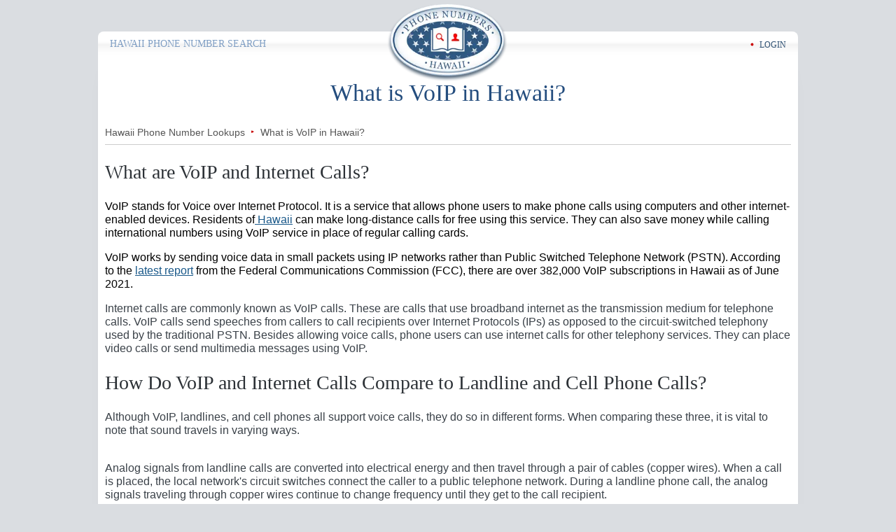

--- FILE ---
content_type: text/html; charset=utf-8
request_url: https://hawaii.phonenumbers.org/voip/
body_size: 7145
content:
<!DOCTYPE html><html lang="en"><head><script>(function(w,d,s,l,i){w[l]=w[l]||[];w[l].push({'gtm.start':
new Date().getTime(),event:'gtm.js'});var f=d.getElementsByTagName(s)[0],
j=d.createElement(s),dl=l!='dataLayer'?'&l='+l:'';j.async=true;j.src=
'https://www.googletagmanager.com/gtm.js?id='+i+dl;f.parentNode.insertBefore(j,f);
})(window,document,'script','dataLayer','GTM-WSXZDN3');</script><script src="https://cdn.cookielaw.org/scripttemplates/otSDKStub.js" type="text/javascript" charSet="UTF-8" data-domain-script="81412d44-afe3-40cf-8767-df87d52fb91b"></script><script type="text/javascript">function OptanonWrapper() </script><meta charSet="utf-8"/><link rel="icon" type="image/png" href="/images/favicon.png"/><link rel="icon" type="image/png" href="/images/favicon-16x16.png"/><link rel="icon" type="image/png" href="/images/favicon-32x32.png"/><link rel="icon" type="image/png" href="/images/apple-touch-icon.png"/><link rel="icon" type="image/png" href="/images/android-chrome-192x192.png"/><link rel="icon" type="image/png" href="/images/android-chrome-512x512.png"/><meta name="viewport" content="width=device-width, initial-scale=1.0, maximum-scale=1.0,user-scalable=0"/><meta name="keywords" content="Hawaii VoIP, Hawaii voice over ip, Hawaii voice over internet protocol, Hawaii internet calls, Hawaii landlines, Hawaii cell phone calls, Hawaii voip providers, Hawaii voip requirements, Hawaii free internet calls, free Hawaii voip calls"/><meta name="description" content="VoIP, also known as Voice over Internet Protocol, is one of the newest innovations in telephone technology and allows a caller to send their call through the internet rather than over traditional phone lines. Learn the benefits, and what VoIPs are used for, here."/><title>What is a VoIP in Hawaii? | PhoneNumbers.org</title><link rel="canonical" href="https://hawaii.phonenumbers.org/voip/"/><meta name="next-head-count" content="12"/><link rel="preload" href="/_next/static/css/23d44a0d34a71eaa.css" as="style"/><link rel="stylesheet" href="/_next/static/css/23d44a0d34a71eaa.css" data-n-g=""/><link rel="preload" href="/_next/static/css/c73eb8aeaeedfa3e.css" as="style"/><link rel="stylesheet" href="/_next/static/css/c73eb8aeaeedfa3e.css" data-n-p=""/><link rel="preload" href="/_next/static/css/716d149265086dd4.css" as="style"/><link rel="stylesheet" href="/_next/static/css/716d149265086dd4.css" data-n-p=""/><link rel="preload" href="/_next/static/css/2f7a614c82769c4e.css" as="style"/><link rel="stylesheet" href="/_next/static/css/2f7a614c82769c4e.css" data-n-p=""/><link rel="preload" href="/_next/static/css/428c3c441a78083b.css" as="style"/><link rel="stylesheet" href="/_next/static/css/428c3c441a78083b.css" data-n-p=""/><noscript data-n-css=""></noscript><script defer="" nomodule="" src="/_next/static/chunks/polyfills-5cd94c89d3acac5f.js"></script><script src="/_next/static/chunks/webpack-25d0a6d1594e53dd.js" defer=""></script><script src="/_next/static/chunks/framework-91d7f78b5b4003c8.js" defer=""></script><script src="/_next/static/chunks/main-ecf63157a09729d6.js" defer=""></script><script src="/_next/static/chunks/pages/_app-74e0bde6bb326f4f.js" defer=""></script><script src="/_next/static/chunks/91bf403c-d7f6cf70978014b8.js" defer=""></script><script src="/_next/static/chunks/0b7b90cd-c00cf0bf6ba0be06.js" defer=""></script><script src="/_next/static/chunks/977-ffcbe3e12854047e.js" defer=""></script><script src="/_next/static/chunks/653-1f8e2d4c3a18dc52.js" defer=""></script><script src="/_next/static/chunks/783-cf73cbfac910a70a.js" defer=""></script><script src="/_next/static/chunks/31-585a19ed50c44678.js" defer=""></script><script src="/_next/static/chunks/790-2bdb7b6e401d1ae8.js" defer=""></script><script src="/_next/static/chunks/pages/_sites/%5Bsite%5D/%5B...contentPage%5D-f302e6fbe79d3493.js" defer=""></script><script src="/_next/static/BR1vMbbkb3aNxS1W_nFTf/_buildManifest.js" defer=""></script><script src="/_next/static/BR1vMbbkb3aNxS1W_nFTf/_ssgManifest.js" defer=""></script><script src="/_next/static/BR1vMbbkb3aNxS1W_nFTf/_middlewareManifest.js" defer=""></script></head><body><noscript><iframe src="https://www.googletagmanager.com/ns.html?id=GTM-WSXZDN3"
height="0" width="0" style="display:none;visibility:hidden"></iframe></noscript><div id="__next" data-reactroot=""><div id="header" class="Wrapper_wrapper__lMm8J Wrapper_paddingBottom__0FT_s"><div class="Header_header__VYZ3G"><a href="/" class="Header_LogoSpan__JOaLl"><span style="box-sizing:border-box;display:inline-block;overflow:hidden;width:initial;height:initial;background:none;opacity:1;border:0;margin:0;padding:0;position:relative;max-width:100%"><span style="box-sizing:border-box;display:block;width:initial;height:initial;background:none;opacity:1;border:0;margin:0;padding:0;max-width:100%"><img style="display:block;max-width:100%;width:initial;height:initial;background:none;opacity:1;border:0;margin:0;padding:0" alt="" aria-hidden="true" src="[data-uri]"/></span><img alt="phonenumbers" src="[data-uri]" decoding="async" data-nimg="intrinsic" style="position:absolute;top:0;left:0;bottom:0;right:0;box-sizing:border-box;padding:0;border:none;margin:auto;display:block;width:0;height:0;min-width:100%;max-width:100%;min-height:100%;max-height:100%"/><noscript><img alt="phonenumbers" srcSet="/_next/image/?url=%2Fimages%2Flogos%2Fhawaii.png&amp;w=256&amp;q=75 1x, /_next/image/?url=%2Fimages%2Flogos%2Fhawaii.png&amp;w=384&amp;q=75 2x" src="/_next/image/?url=%2Fimages%2Flogos%2Fhawaii.png&amp;w=384&amp;q=75" decoding="async" data-nimg="intrinsic" style="position:absolute;top:0;left:0;bottom:0;right:0;box-sizing:border-box;padding:0;border:none;margin:auto;display:block;width:0;height:0;min-width:100%;max-width:100%;min-height:100%;max-height:100%" loading="lazy"/></noscript></span></a><div class="Header_header__lookup__Iz5ZP">Hawaii Phone Number Search</div><div class="Header_phoneNumberLSizeDiv__8DSVk"><div class="Header_phoneNumberLSize__psMMp"><a href="https://members.phonenumbers.org/customer/login" target="_blank" class="Header_page__nsj0_"><span>LOGIN</span></a></div></div></div><div class="Wrapper_wrapper_inner__FmoJQ"><div class="Blogpage_main__RNsZa"><div class="Blogpage_fixHeader__1aXkx"><div class="Homepage_phoneNumberDiv__e_aDt"><div class="Homepage_gridCols3__EYsFz"><a href="https://members.phonenumbers.org/customer/login" target="_blank" class="Homepage_page__Bn1_A"><div>LOGIN</div></a></div></div></div><h1 class="Blogpage_blogPageTitle__w6sXa">What is VoIP in Hawaii?</h1><div class="BreadCrumbs_breadcrumbs__ZK7v5"><div class="BreadCrumbs_base2__l7EmR"><a href="/">Hawaii Phone Number Lookup<!-- -->s</a></div><div class="BreadCrumbs_linkDisabled__lGxI9"> <!-- -->What is VoIP in Hawaii?<!-- --> </div></div><div class="PostContent_postContent__UiGHh  PostContent_normalOl__1z7_k"><h2>What are VoIP and Internet Calls?</h2><p><span style="background-color:transparent;color:#000000">VoIP stands for Voice over Internet Protocol. It is a service that allows phone users to make phone calls using computers and other internet-enabled devices. Residents of</span><a href="https://portal.ehawaii.gov/"><span style="background-color:transparent;color:#000000"> </span><span style="background-color:transparent;color:#1155cc"><u>Hawaii</u></span></a><span style="background-color:transparent;color:#000000"> can make long-distance calls for free using this service. They can also save money while calling international numbers using VoIP service in place of regular calling cards. </span></p><p><span style="background-color:transparent;color:#000000">VoIP works by sending voice data in small packets using IP networks rather than Public Switched Telephone Network (PSTN). According to the </span><a href="https://www.fcc.gov/voice-telephone-services-report"><span style="background-color:transparent;color:#1155cc"><u>latest report</u></span></a><span style="background-color:transparent;color:#000000"> from the Federal Communications Commission (FCC), there are over 382,000 VoIP subscriptions in Hawaii as of June 2021. </span></p><p>Internet calls are commonly known as VoIP calls. These are calls that use broadband internet as the transmission medium for telephone calls. VoIP calls send speeches from callers to call recipients over Internet Protocols (IPs) as opposed to the circuit-switched telephony used by the traditional PSTN. Besides allowing voice calls, phone users can use internet calls for other telephony services. They can place video calls or send multimedia messages using VoIP.</p><h2>How Do VoIP and Internet Calls Compare to Landline and Cell Phone Calls?</h2><p>Although VoIP, landlines, and cell phones all support voice calls, they do so in different forms. When comparing these three, it is vital to note that sound travels in varying ways.<br/> </p><p>Analog signals from landline calls are converted into electrical energy and then travel through a pair of cables (copper wires). When a call is placed, the local network&#x27;s circuit switches connect the caller to a public telephone network. During a landline phone call, the analog signals traveling through copper wires continue to change frequency until they get to the call recipient.<br/> </p><p>Making phone calls using cell phones does not require wire connections of any kind. Cell phones use radio waves to communicate and contain at least one radio antenna that transmits or receives radio signals. They convert callers&#x27; voices into electric signals, which are then routed to the nearest network masts through radio waves. The network masts transfer the radio waves to the right call recipients&#x27; phones, which convert them to electrical signals and finally back to the original information passed by the caller.<br/> </p><p>VoIP calls use packet-switched technology, converting callers&#x27; voices into digital packets and routing them over broadband internet connections. When making calls using VoIP, analog voice data is encoded into digital data and is re-coded into voice signals at the called parties&#x27; end. The conversion is done by a software known as CODEC (coder-decoder). Internet-enabled devices are required to make VoIP calls. It is possible to retrieve information on VoIP numbers using websites that offer <a href="https://hawaii.phonenumbers.org/">reverse phone lookup</a> services.<br/> </p><p>Despite offering similar functions, VoIP calls have some advantages over landline and cell phone calls. These include:<br/> </p><p><strong>Low Cost</strong></p><p>VoIP calls are cheap compared to landline and cellphone calls because they take place over internet connections. Users mostly get to pay for internet access rather than for call minutes. Calls on traditional phone systems, on the other hand, are expensive because they run on large physical infrastructures.<br/> </p><p><strong>Voice Quality</strong></p><p>With reliable internet connections, voice quality is usually better with VoIP calls than with landline or cell phone calls.<br/> </p><p><strong>Flexibility</strong></p><p>VoIP calls can be placed anywhere, provided there are available internet connections. Users can also receive calls anywhere they are using their internet-enabled devices.<br/> </p><p><strong>Add-Ons Features</strong></p><p>VoIP offers additional features that are not available with both landline and cell phone calls. For instance, with VoIP, users can make video calls, send multimedia messages, and make anonymous call rejections. Advanced features such as call recording, call queuing, and call parking are also available with VoIP service.<br/> </p><p><strong>Portability</strong></p><p>VoIP services are not tied to specific devices or physical locations. Users can take their VoIP numbers with them wherever they go and still communicate as long as there are internet connections.</p><h2>Does Hawaii Regulate VoIP Providers?</h2><p>It does not. <a href="https://puc.hawaii.gov/telecommunications/">Hawaii Public Utilities Commission</a> (PUC) manages cellular, mobile telephone, and other services of telecommunications providers in the state but has no jurisdiction over VoIP providers. A <a href="https://dms.puc.hawaii.gov/dms/reports?type=activeUtilities">list of all regulated utility providers in Hawaii</a> confirms this statement.</p><h2>What Do You Need for VoIP and Internet Calls?</h2><p>To make VoIP or internet calls, you primarily need a reliable internet connection. More preferable is an Ethernet or FTTP connection for an excellent call experience. Other requirements depend solely on the method of VoIP you intend to use. You can make internet calls using these methods and equipment:<br/> </p><p><strong>Mobile Devices</strong>: To make VoIP calls using a mobile device, you need either a smartphone or a tablet with a reliable broadband connection. Applications like Skype, Google Voice, WhatsApp, Facebook Messenger, and Zoom installed on your choice device lets you make internet calls. Some of these applications facilitate calls to regular phone lines at minimal costs.<br/> </p><p><strong>Landline Phones</strong>: These phones cannot make VoIP calls without first connecting them to the internet. An Analog Telephone Adapter (ATA) lets you connect a landline phone to the internet for VoIP calls. Adapters typically plug directly into routers or wall phone outlets.<br/> </p><p><strong>Computers</strong>: Software such as FaceTime, Google Voice, Microsoft Teams, and Skype installed on a PC (desktop or laptop) can facilitate internet calls. In addition to these programs, you need a microphone and a speaker or headset. Computer VoIP calls allow communications between users who have the same software on their PCs.<br/> </p><p><strong>Dedicated VoIP Phones</strong>: VoIP or IP phones and traditional analog phones are similar in appearance. However, rather than connecting to phone lines, IP phones connect to computer networks and let you make internet calls.</p><h2>Are VoIP Numbers Different from Regular Phone Numbers?</h2><p>VoIP numbers are much like regular numbers. They are the sequence of digits dialed to make phone calls, as would standard phone numbers. There are, however, some significant differences between the duo. These include:<br/> </p><ul><li>VoIP numbers can make or receive calls using various devices like smartphones, computers, or tablets. They are assigned to specific users, unlike regular phone numbers that are allocated to particular phone lines.<br/> </li><li>VoIP numbers transmit calls over internet connections, while regular numbers route phone calls via either copper wires or radio waves.<br/> </li><li>Unlike regular numbers, VoIP numbers are not tied to specific area codes. Users can take their VoIP numbers with them and use them wherever they go, provided there are internet connections.<br/> </li></ul><p>To get a VoIP number in Hawaii, sign up for a VoIP service plan with any <a href="http://ags.hawaii.gov/hawaii-enhanced-9-1-1-board/service-providers/voip-service-providers/">VoIP phone service provider in the state</a>. A VoIP phone system gives you various benefits that traditional phone service cannot offer.</p><h2>Can You Make Free Internet Calls?</h2><p>You can make free internet calls if there is a reliable broadband connection. Typically, you will need any internet-enabled device with the right software or application to place free internet calls. You can achieve this via any of the following ways:<br/> </p><ul><li><strong>PC to PC</strong>: You can make free internet calls using a PC with the appropriate software to other PC users who have the same software as you.<br/> </li><li><strong>PC to Phone</strong>: Without a phone, you can place free calls to regular phone numbers using your computer. An application such as Skype installed on your PC will let you do this.<br/> </li><li><strong>APP to App</strong>: This works primarily on mobile devices such as tablets or smartphones. The right software installed on any mobile device lets you call another person who has installed the same application, also on a mobile device for free.<br/> </li><li><strong>App to Phone:</strong> Some software installed on either your smartphone or tablet will let you make free calls to regular phone numbers on landline or cell phones. Call recipients need not have to install any program to receive such calls.<br/> </li></ul><p>Some of the software and programs that facilitate internet calls from PC or mobile devices include:<br/> </p><ul><li>WhatsApp</li><li>Google Voice</li><li>Facebook Messenger</li><li>Snapchat</li><li>Telegram</li><li>Viber</li><li>Skype</li><li>Microsoft Teams</li><li>Zoom</li></ul></div></div></div></div><div class="Footer_footer__Tl1eP"><a href="https://hawaii.phonenumbers.org/"><span class="Footer_footerText__UQsE6">Hawaii Phone Numbers</span></a><div class="Footer_linksDiv__KVlWY"><div class="Footer_grid_cols_7__0rlh1"><a href="/">Home</a><a href="/faq/">FAQ</a><a href="/privacy/">Privacy</a><a class="Footer_beforeLast__4Y_nN" href="/terms/">Terms of Use</a><a class="Footer_lastElement__TcYjs undefined" href="/optout/">Your Privacy Choices</a><a class="Footer_lastElement__TcYjs" href="/accessibility-statement/">Accessibility Statement</a></div></div><div class="Footer_grid_cols_1__UhboG Footer_m_8__RWiBQ"><a href="/optout/">Do Not Sell / Share My Personal Information</a></div></div><div></div></div><script id="__NEXT_DATA__" type="application/json">{"props":{"pageProps":{"host":"hawaii","content":{"title":"What is VoIP in Hawaii?","county":null,"domain":"hawaii","slug":"voip","html":"\u003cp\u003e\u003cspan style=\"background-color:transparent;color:#000000;\"\u003eVoIP stands for Voice over Internet Protocol. It is a service that allows phone users to make phone calls using computers and other internet-enabled devices. Residents of\u003c/span\u003e\u003ca href=\"https://portal.ehawaii.gov/\"\u003e\u003cspan style=\"background-color:transparent;color:#000000;\"\u003e \u003c/span\u003e\u003cspan style=\"background-color:transparent;color:#1155cc;\"\u003e\u003cu\u003eHawaii\u003c/u\u003e\u003c/span\u003e\u003c/a\u003e\u003cspan style=\"background-color:transparent;color:#000000;\"\u003e can make long-distance calls for free using this service. They can also save money while calling international numbers using VoIP service in place of regular calling cards.\u0026nbsp;\u003c/span\u003e\u003c/p\u003e\u003cp\u003e\u003cspan style=\"background-color:transparent;color:#000000;\"\u003eVoIP works by sending voice data in small packets using IP networks rather than Public Switched Telephone Network (PSTN). According to the \u003c/span\u003e\u003ca href=\"https://www.fcc.gov/voice-telephone-services-report\"\u003e\u003cspan style=\"background-color:transparent;color:#1155cc;\"\u003e\u003cu\u003elatest report\u003c/u\u003e\u003c/span\u003e\u003c/a\u003e\u003cspan style=\"background-color:transparent;color:#000000;\"\u003e from the Federal Communications Commission (FCC), there are over 382,000 VoIP subscriptions in Hawaii as of June 2021.\u0026nbsp;\u003c/span\u003e\u003c/p\u003e\u003ch2\u003eWhat are VoIP and Internet Calls?\u003c/h2\u003e\u003cp\u003eInternet calls are commonly known as VoIP calls. These are calls that use broadband internet as the transmission medium for telephone calls. VoIP calls send speeches from callers to call recipients over Internet Protocols (IPs) as opposed to the circuit-switched telephony used by the traditional PSTN. Besides allowing voice calls, phone users can use internet calls for other telephony services. They can place video calls or send multimedia messages using VoIP.\u003c/p\u003e\u003ch2\u003eHow Do VoIP and Internet Calls Compare to Landline and Cell Phone Calls?\u003c/h2\u003e\u003cp\u003eAlthough VoIP, landlines, and cell phones all support voice calls, they do so in different forms. When comparing these three, it is vital to note that sound travels in varying ways.\u003cbr\u003e\u0026nbsp;\u003c/p\u003e\u003cp\u003eAnalog signals from landline calls are converted into electrical energy and then travel through a pair of cables (copper wires). When a call is placed, the local network's circuit switches connect the caller to a public telephone network. During a landline phone call, the analog signals traveling through copper wires continue to change frequency until they get to the call recipient.\u003cbr\u003e\u0026nbsp;\u003c/p\u003e\u003cp\u003eMaking phone calls using cell phones does not require wire connections of any kind. Cell phones use radio waves to communicate and contain at least one radio antenna that transmits or receives radio signals. They convert callers' voices into electric signals, which are then routed to the nearest network masts through radio waves. The network masts transfer the radio waves to the right call recipients' phones, which convert them to electrical signals and finally back to the original information passed by the caller.\u003cbr\u003e\u0026nbsp;\u003c/p\u003e\u003cp\u003eVoIP calls use packet-switched technology, converting callers' voices into digital packets and routing them over broadband internet connections. When making calls using VoIP, analog voice data is encoded into digital data and is re-coded into voice signals at the called parties' end. The conversion is done by a software known as CODEC (coder-decoder). Internet-enabled devices are required to make VoIP calls. It is possible to retrieve information on VoIP numbers using websites that offer \u003ca href=\"https://hawaii.phonenumbers.org/\"\u003ereverse phone lookup\u003c/a\u003e services.\u003cbr\u003e\u0026nbsp;\u003c/p\u003e\u003cp\u003eDespite offering similar functions, VoIP calls have some advantages over landline and cell phone calls. These include:\u003cbr\u003e\u0026nbsp;\u003c/p\u003e\u003cp\u003e\u003cstrong\u003eLow Cost\u003c/strong\u003e\u003c/p\u003e\u003cp\u003eVoIP calls are cheap compared to landline and cellphone calls because they take place over internet connections. Users mostly get to pay for internet access rather than for call minutes. Calls on traditional phone systems, on the other hand, are expensive because they run on large physical infrastructures.\u003cbr\u003e\u0026nbsp;\u003c/p\u003e\u003cp\u003e\u003cstrong\u003eVoice Quality\u003c/strong\u003e\u003c/p\u003e\u003cp\u003eWith reliable internet connections, voice quality is usually better with VoIP calls than with landline or cell phone calls.\u003cbr\u003e\u0026nbsp;\u003c/p\u003e\u003cp\u003e\u003cstrong\u003eFlexibility\u003c/strong\u003e\u003c/p\u003e\u003cp\u003eVoIP calls can be placed anywhere, provided there are available internet connections. Users can also receive calls anywhere they are using their internet-enabled devices.\u003cbr\u003e\u0026nbsp;\u003c/p\u003e\u003cp\u003e\u003cstrong\u003eAdd-Ons Features\u003c/strong\u003e\u003c/p\u003e\u003cp\u003eVoIP offers additional features that are not available with both landline and cell phone calls. For instance, with VoIP, users can make video calls, send multimedia messages, and make anonymous call rejections. Advanced features such as call recording, call queuing, and call parking are also available with VoIP service.\u003cbr\u003e\u0026nbsp;\u003c/p\u003e\u003cp\u003e\u003cstrong\u003ePortability\u003c/strong\u003e\u003c/p\u003e\u003cp\u003eVoIP services are not tied to specific devices or physical locations. Users can take their VoIP numbers with them wherever they go and still communicate as long as there are internet connections.\u003c/p\u003e\u003ch2\u003eDoes Hawaii Regulate VoIP Providers?\u003c/h2\u003e\u003cp\u003eIt does not. \u003ca href=\"https://puc.hawaii.gov/telecommunications/\"\u003eHawaii Public Utilities Commission\u003c/a\u003e (PUC) manages cellular, mobile telephone, and other services of telecommunications providers in the state but has no jurisdiction over VoIP providers. A \u003ca href=\"https://dms.puc.hawaii.gov/dms/reports?type=activeUtilities\"\u003elist of all regulated utility providers in Hawaii\u003c/a\u003e confirms this statement.\u003c/p\u003e\u003ch2\u003eWhat Do You Need for VoIP and Internet Calls?\u003c/h2\u003e\u003cp\u003eTo make VoIP or internet calls, you primarily need a reliable internet connection. More preferable is an Ethernet or FTTP connection for an excellent call experience. Other requirements depend solely on the method of VoIP you intend to use. You can make internet calls using these methods and equipment:\u003cbr\u003e\u0026nbsp;\u003c/p\u003e\u003cp\u003e\u003cstrong\u003eMobile Devices\u003c/strong\u003e: To make VoIP calls using a mobile device, you need either a smartphone or a tablet with a reliable broadband connection. Applications like Skype, Google Voice, WhatsApp, Facebook Messenger, and Zoom installed on your choice device lets you make internet calls. Some of these applications facilitate calls to regular phone lines at minimal costs.\u003cbr\u003e\u0026nbsp;\u003c/p\u003e\u003cp\u003e\u003cstrong\u003eLandline Phones\u003c/strong\u003e: These phones cannot make VoIP calls without first connecting them to the internet. An Analog Telephone Adapter (ATA) lets you connect a landline phone to the internet for VoIP calls. Adapters typically plug directly into routers or wall phone outlets.\u003cbr\u003e\u0026nbsp;\u003c/p\u003e\u003cp\u003e\u003cstrong\u003eComputers\u003c/strong\u003e: Software such as FaceTime, Google Voice, Microsoft Teams, and Skype installed on a PC (desktop or laptop) can facilitate internet calls. In addition to these programs, you need a microphone and a speaker or headset. Computer VoIP calls allow communications between users who have the same software on their PCs.\u003cbr\u003e\u0026nbsp;\u003c/p\u003e\u003cp\u003e\u003cstrong\u003eDedicated VoIP Phones\u003c/strong\u003e: VoIP or IP phones and traditional analog phones are similar in appearance. However, rather than connecting to phone lines, IP phones connect to computer networks and let you make internet calls.\u003c/p\u003e\u003ch2\u003eAre VoIP Numbers Different from Regular Phone Numbers?\u003c/h2\u003e\u003cp\u003eVoIP numbers are much like regular numbers. They are the sequence of digits dialed to make phone calls, as would standard phone numbers. There are, however, some significant differences between the duo. These include:\u003cbr\u003e\u0026nbsp;\u003c/p\u003e\u003cul\u003e\u003cli\u003eVoIP numbers can make or receive calls using various devices like smartphones, computers, or tablets. They are assigned to specific users, unlike regular phone numbers that are allocated to particular phone lines.\u003cbr\u003e\u0026nbsp;\u003c/li\u003e\u003cli\u003eVoIP numbers transmit calls over internet connections, while regular numbers route phone calls via either copper wires or radio waves.\u003cbr\u003e\u0026nbsp;\u003c/li\u003e\u003cli\u003eUnlike regular numbers, VoIP numbers are not tied to specific area codes. Users can take their VoIP numbers with them and use them wherever they go, provided there are internet connections.\u003cbr\u003e\u0026nbsp;\u003c/li\u003e\u003c/ul\u003e\u003cp\u003eTo get a VoIP number in Hawaii, sign up for a VoIP service plan with any \u003ca href=\"http://ags.hawaii.gov/hawaii-enhanced-9-1-1-board/service-providers/voip-service-providers/\"\u003eVoIP phone service provider in the state\u003c/a\u003e. A VoIP phone system gives you various benefits that traditional phone service cannot offer.\u003c/p\u003e\u003ch2\u003eCan You Make Free Internet Calls?\u003c/h2\u003e\u003cp\u003eYou can make free internet calls if there is a reliable broadband connection. Typically, you will need any internet-enabled device with the right software or application to place free internet calls. You can achieve this via any of the following ways:\u003cbr\u003e\u0026nbsp;\u003c/p\u003e\u003cul\u003e\u003cli\u003e\u003cstrong\u003ePC to PC\u003c/strong\u003e: You can make free internet calls using a PC with the appropriate software to other PC users who have the same software as you.\u003cbr\u003e\u0026nbsp;\u003c/li\u003e\u003cli\u003e\u003cstrong\u003ePC to Phone\u003c/strong\u003e: Without a phone, you can place free calls to regular phone numbers using your computer. An application such as Skype installed on your PC will let you do this.\u003cbr\u003e\u0026nbsp;\u003c/li\u003e\u003cli\u003e\u003cstrong\u003eAPP to App\u003c/strong\u003e: This works primarily on mobile devices such as tablets or smartphones. The right software installed on any mobile device lets you call another person who has installed the same application, also on a mobile device for free.\u003cbr\u003e\u0026nbsp;\u003c/li\u003e\u003cli\u003e\u003cstrong\u003eApp to Phone:\u003c/strong\u003e Some software installed on either your smartphone or tablet will let you make free calls to regular phone numbers on landline or cell phones. Call recipients need not have to install any program to receive such calls.\u003cbr\u003e\u0026nbsp;\u003c/li\u003e\u003c/ul\u003e\u003cp\u003eSome of the software and programs that facilitate internet calls from PC or mobile devices include:\u003cbr\u003e\u0026nbsp;\u003c/p\u003e\u003cul\u003e\u003cli\u003eWhatsApp\u003c/li\u003e\u003cli\u003eGoogle Voice\u003c/li\u003e\u003cli\u003eFacebook Messenger\u003c/li\u003e\u003cli\u003eSnapchat\u003c/li\u003e\u003cli\u003eTelegram\u003c/li\u003e\u003cli\u003eViber\u003c/li\u003e\u003cli\u003eSkype\u003c/li\u003e\u003cli\u003eMicrosoft Teams\u003c/li\u003e\u003cli\u003eZoom\u003c/li\u003e\u003c/ul\u003e","excerpt":"\u003cp\u003eVoIP stands for Voice over Internet Protocol. It is a service that allows phone users to make phone calls using computers and other internet-enabled devices. Residents of Hawaii [https://portal.ehawaii.gov/] can make long-distance calls for free using this service. They can also save money while calling international numbers using VoIP service in place of regular calling cards. VoIP works by sending voice data in small packets using IP networks rather than Public Switched Telephone Network (PSTN\u003c/p\u003e","og_title":"","meta_title":"What is a VoIP in Hawaii? | PhoneNumbers.org","meta_description":"VoIP, also known as Voice over Internet Protocol, is one of the newest innovations in telephone technology and allows a caller to send their call through the internet rather than over traditional phone lines. Learn the benefits, and what VoIPs are used for, here.","meta_keywords":"Hawaii VoIP, Hawaii voice over ip, Hawaii voice over internet protocol, Hawaii internet calls, Hawaii landlines, Hawaii cell phone calls, Hawaii voip providers, Hawaii voip requirements, Hawaii free internet calls, free Hawaii voip calls","createdAt":"2022-01-07T09:36:50.730Z","updatedAt":"2022-09-20T07:39:04.019Z","publishedAt":"2022-01-07T09:36:50.711Z","phone":null,"page_type":null,"category":null,"featured_image_caption":null,"related_articles":null,"featured_image":{"data":null}},"breadcrumbs":[{"slug":"voip","title":"What is VoIP in Hawaii?"}],"counties":null,"number":null,"image":null,"dataArticle":[],"areaCode":[],"countiesInAreaCode":[],"citiesInAreaCode":[],"prefixesInAreaCode":[],"areaCodesInState":[],"citiesLink":[],"countiesLink":[],"noCities":false,"areaCodesInStateUrl":[],"canonical":"https://hawaii.phonenumbers.org/voip/","breadcrumbsTitle":"Hawaii Phone Number Lookup"},"__N_SSP":true},"page":"/_sites/[site]/[...contentPage]","query":{"path":["voip"],"site":"hawaii","contentPage":["voip"]},"buildId":"BR1vMbbkb3aNxS1W_nFTf","isFallback":false,"gssp":true,"locale":"en","locales":["en"],"defaultLocale":"en","scriptLoader":[]}</script></body></html>

--- FILE ---
content_type: text/css; charset=UTF-8
request_url: https://hawaii.phonenumbers.org/_next/static/css/c73eb8aeaeedfa3e.css
body_size: 4310
content:
.Header_header__VYZ3G,.Header_headerHome__Rp3Oe{height:36px;width:100%;background:#000;border-radius:7px 7px 0 0;background:url(/_next/static/media/header_bg.e895fda0.png);background-repeat:repeat-x;background-position:bottom;display:flex;flex-direction:row;justify-content:space-between;align-items:center;padding:0 17.25px;color:#244d7e}.Header_header__lookup__Iz5ZP,.Header_Invisible__VcMsK{font-family:Georgia;font-style:normal;font-weight:400;font-size:14px;line-height:120%;text-align:center;color:#809fc4;text-transform:uppercase;margin:0}.Header_phoneNumber__byyFP a{text-decoration:none;color:#fff}.Header_logo__6vBZG{display:block;position:absolute;width:174px;top:0;left:50%}.Header_LogoSpan__JOaLl{position:absolute;left:50%;margin-left:-87.5px}.Header_phoneNumberLSize__psMMp div{display:inline-flex;margin-left:8px;padding:2.5px 4px;background:#2f5173;border-radius:4px;font-family:Arial;font-style:normal;font-weight:700;font-size:12px;line-height:13.8px;align-items:center;text-align:center;color:#fff}.Header_page__nsj0_>span{margin-top:-1px}.Header_page__nsj0_{font-family:Georgia;font-style:normal;font-weight:400;font-size:12px;line-height:155%;display:inline-flex;text-transform:uppercase;align-items:center;color:#2f5173;text-decoration:none}.Header_page__nsj0_:before{content:url(/images/ListRedPointer.svg);width:4px;height:4px;padding-right:4.5px;margin-top:-18px;margin-right:4.5px;margin-left:8px}@media (max-width:768px){.Header_Invisible__VcMsK,.Header_phoneNumberLSizeDiv__8DSVk{display:none}.Header_header__VYZ3G{height:160px}.Header_header__VYZ3G,.Header_headerHome__Rp3Oe{background:#fff;border-radius:0;flex-direction:column;justify-content:center;text-align:center}.Header_headerHome__Rp3Oe{position:relative;height:130px;padding-top:157px}.Header_header__lookup__Iz5ZP{width:100%;position:absolute;top:120px;padding-top:12px;padding-bottom:8px;font-size:14px;line-height:18px;margin:0}.Header_logo__6vBZG{transform:translate(-50%);top:14.4px}.Header_LogoSpan__JOaLl{top:15px}}.Footer_footer__Tl1eP{margin-bottom:92px;margin-top:87px;text-align:center}.Footer_footer__Tl1eP a{text-decoration:none;color:#000;font-size:16px;font-family:Gregoria,serif;padding-right:5px;padding-left:5px;padding-bottom:5px}.Footer_linksDiv__KVlWY{margin-top:24px;width:100%;text-align:center;align-content:center;display:flex;font-family:Arial;font-style:normal;font-weight:700;font-size:15px;line-height:17px;color:#1c3146}.Footer_grid_cols_7__0rlh1{display:grid;grid-template-columns:auto auto auto auto auto auto;grid-gap:8px;gap:8px;max-width:700px;margin-left:auto;margin-right:auto}.Footer_grid_cols_7__0rlh1 a{font-family:Arial;font-style:normal;font-weight:700;font-size:15px;line-height:17px;color:#1c3146;margin:0;padding:0}.Footer_footerText__UQsE6{font-family:Georgia;font-style:normal;font-weight:400;font-size:20px;line-height:28px;text-align:center;-webkit-text-decoration-line:underline;text-decoration-line:underline;color:#2c3136}@media (max-width:768px){.Footer_grid_cols_7__0rlh1{grid-template-columns:auto auto auto auto auto auto;row-gap:8px;-moz-column-gap:10px;column-gap:10px;max-width:400px}.Footer_lastElement__TcYjs{grid-column:span 5;width:100%;margin-left:65%;margin-right:auto}}@media (max-width:440px){.Footer_grid_cols_7__0rlh1{grid-template-columns:auto auto auto auto auto;row-gap:8px;max-width:400px}.Footer_lastElement__TcYjs{grid-column:1/6;grid-column:span 6;width:100%;margin-left:65%;margin-right:auto}.Footer_beforeLast__4Y_nN{grid-column:span 2}}.Footer_grid_cols_1__UhboG{display:grid;grid-template-columns:auto;max-width:700px;margin-left:auto;margin-right:auto;justify-content:center}.Footer_grid_cols_1__UhboG a{font-family:Arial;font-style:normal;font-weight:700;font-size:15px;line-height:17px;color:#1c3146}.Footer_m_8__RWiBQ{padding:8px}.PostList_wrapper___d6uZ{width:100%;max-width:950px;display:flex;flex-direction:row;justify-content:center;margin:20px auto 0;flex-wrap:wrap}.PostList_wrapper___d6uZ a{color:#555;text-decoration:none;font-size:13px;line-height:normal}.PostList_wrapper___d6uZ li{margin-bottom:7px}@media (max-width:1000px){.PostList_wrapper___d6uZ{max-width:780px}}@media (min-width:800px){.PostList_gridContainer__mhE0X{display:grid;grid-template-columns:auto auto auto auto;grid-template-rows:auto auto auto;list-style-type:none;width:78%}.PostList_gridContainer__mhE0X>li{font-size:30px}.PostList_item1__hx4wK{grid-column:span 1;grid-row:span 1}}@media (max-width:799px) and (min-width:500px){.PostList_gridContainer__mhE0X{display:grid;grid-template-columns:auto auto auto;grid-template-rows:auto auto auto;width:78%}.PostList_gridContainer__mhE0X>li{font-size:30px}.PostList_item1__hx4wK{grid-column:span 1;grid-row:span 1}}@media (max-width:800px){.PostList_wrapper___d6uZ{max-width:100%;padding-bottom:32px}}@media (max-width:500px){.PostList_gridContainer__mhE0X{display:grid;grid-template-columns:auto auto;list-style-type:none;width:78%}.PostList_gridContainer__mhE0X>li{font-size:30px}.PostList_item1__hx4wK{grid-column:span 1;grid-row:span 1}}@media (max-width:420px){.PostList_gridContainer__mhE0X{display:grid;grid-template-columns:auto auto;list-style-type:none;width:78%}.PostList_gridContainer__mhE0X>li{font-size:30px}.PostList_item1__hx4wK{grid-column:span 1;grid-row:span 1}}.PostList_gridContainer__mhE0X{list-style-type:none}.Product_main__CGPgU{background-color:#fffccf;padding:24px 24px 12px;border:1px solid rgba(61,70,79,.5);border-radius:4px}.Product_gridCols2__P75XP,.Product_mainTitle__aaMBE{font-family:Georgia;font-style:normal;font-weight:700;font-size:24px;line-height:120%;color:#ca0000;display:grid;grid-template-columns:auto auto}.Product_price__8ZgaT{font-family:Georgia;font-style:normal;font-weight:700;font-size:24px;line-height:125%;text-align:right;margin-right:-8px}.Product_divider__UQwn1{height:0;border:1px solid #fff;transform:rotate(-180deg);flex:none;order:1;align-self:stretch;flex-grow:0;margin-top:16px;margin-bottom:16px}.Product_id__sAX3W{font-family:Arial;font-style:normal;font-weight:700;font-size:18px;line-height:30px;text-transform:uppercase}.Product_id__sAX3W a{text-decoration:none;text-decoration:underline;color:#ca0000}.Product_title__1JLOK{font-family:Georgia;font-style:normal;font-weight:700;font-size:24px;line-height:125%;color:#1b395e}.Product_title__1JLOK>div:not(.Product_registerHeader__K_Mxe){display:inline-flex;color:#ca0000}.Product_accessInfo__ysNFA{font-family:Georgia;font-style:normal;font-weight:700;font-size:24px;line-height:30px;color:#1b395e;margin-bottom:12px}.Product_arial14Gray__yEnB3{font-family:Arial;font-style:normal;font-weight:700;font-size:16px;line-height:18px;color:#3a4148;margin-bottom:10px}.Product_marginTop10__FFQYV{margin-top:20px}.Product_total__fhDMT{background-color:#feefa3;flex-direction:row;justify-content:space-between;align-items:flex-end;padding:19px;font-family:Arial;font-style:normal;font-weight:700;font-size:24px;line-height:30px;color:#244d7e;display:grid;grid-template-columns:auto auto}.Product_totalPrice__seBqm{color:#ca0000;text-align:right}.Product_availableSearch__76g76{display:grid;align-content:center;align-items:center;border-bottom:1px solid #dee6f0;padding-bottom:8px;padding-top:8px;grid-template-columns:40px auto 92px}.Product_SearchGrid__Hb1Sv .Product_availableSearch__76g76:last-child{border-bottom:1px solid transparent}.Product_imageDiv__UA4tL{max-width:22px;margin-top:2px;margin-left:8px;margin-right:8px}.Product_reportTitle__wmlBJ{text-align:left;font-family:Arial;font-style:normal;font-weight:400;font-size:16px;line-height:19px}.Product_searchIncludeText__r2lIT{font-family:Arial;font-style:normal;font-weight:400;font-size:14px;line-height:18px;text-align:right;color:#244d7e;margin-left:8px;margin-right:8px;font-weight:700}.Product_SearchGrid__Hb1Sv{margin-bottom:20px}.Product_proceedButton__GFFk7{background:linear-gradient(180deg,#fd0000 20.87%,#ca0000 82.09%);font-family:Georgia;font-style:normal;font-weight:700;font-size:28px;line-height:32px;text-align:center;border-radius:4px;color:#fff;text-shadow:0 1px 2px rgba(0,0,0,.8);max-width:442px;padding:8px 16px;align-content:center;margin-left:auto;margin-right:auto;margin-top:33px;display:grid;grid-template-columns:auto;box-sizing:content-box}.Product_proceedButton__GFFk7 a{text-decoration:none;color:#fff}.Product_proceedButton__GFFk7 *{box-sizing:content-box;cursor:pointer}.Product_pdfDownload__OTFwp{margin-left:auto;margin-right:auto;position:relative;width:auto;text-align:center;margin-top:20px;padding:5px 8px;max-width:719px}.Product_pdfDownload__OTFwp div{text-align:center;display:flex}.Product_pdfDownload__OTFwp :last-child{margin-left:7px;font-family:Arial;font-style:normal;font-weight:400;font-size:14px;line-height:18px;text-align:center;color:#3a4148}.Product_privacySecure__tR68h{align-content:center;text-align:center;margin-top:30px;max-width:719px;padding:5px 8px}.Product_privacySecure__tR68h div{align-content:center;text-align:center;max-width:700px;margin-left:auto;margin-right:auto}.Product_privacySecure__tR68h :first-child{align-items:center}.Product_MarginTop__tjYv3{top:50px}.Product_goTop__zPv2a{cursor:pointer}.Product_privacyText__Id3Nd :first-child{font-family:Arial;font-style:normal;font-weight:400;font-size:18px;line-height:130%;text-transform:uppercase;color:#244d7e}.Product_registerHeader__K_Mxe{color:#1b395e}.Product_privacyText__Id3Nd :last-child{font-family:Arial;font-style:normal;font-weight:400;font-size:14px;line-height:18px;color:#3a4148}.Product_sticky__gXxfS{position:sticky;bottom:20px}.Product_tripleBottom__QE1B_{bottom:60px}.Product_goTopButton__6yk67{position:absolute;right:16px;margin-top:-40px;display:flex}@media (min-width:1025px){.Product_main__CGPgU{margin-top:60px}.Product_privacySecure__tR68h{margin-left:auto;margin-right:auto}}@media (max-width:1024px){.Product_privacySecure__tR68h{margin-bottom:70px;margin-left:auto;margin-right:auto}.Product_registerHeader__K_Mxe{font-size:18px}}@media (max-width:768px){.Product_privacySecure__tR68h{margin-bottom:60px;margin-left:auto;margin-right:auto}}@media (min-width:1024px){.Product_privacySecure__tR68h{margin-top:16px;padding-bottom:64px;margin-left:auto;margin-right:auto}}@media (max-width:640px){.Product_privacySecure__tR68h{margin-top:24px;padding-bottom:10px;margin-left:auto;margin-right:auto}.Product_main__CGPgU{margin-top:0}.Product_accessInfo__ysNFA,.Product_title__1JLOK{font-size:18px}.Product_id__sAX3W{font-size:16px}.Product_gridCols2__P75XP,.Product_price__8ZgaT{font-size:18px}}@media (max-width:500px){.Product_registerHeader__K_Mxe{max-width:250px}}@media (max-width:400px){.Product_proceedButton__GFFk7{font-size:25px;line-height:29px}}@media (max-width:358px){.Product_proceedButton__GFFk7{font-size:21px;line-height:25px}}@media (max-width:340px){.Product_registerHeader__K_Mxe{max-width:150px}.Product_title__1JLOK{font-size:18px}.Product_id__sAX3W{font-size:16px}.Product_gridCols2__P75XP,.Product_price__8ZgaT{font-size:18px}}.Wrapper_wrapper__lMm8J{background:#fff;margin:45px auto 0;box-shadow:0 40px 30px -20px rgba(50,50,50,.1);z-index:1;border-radius:8px 8px 8px 8px;position:relative}.Wrapper_headerFixer__ub50L{margin-left:20px}.Wrapper_wrapper_inner__FmoJQ{padding:0 20px}.Wrapper_blogBody__VY4WS{position:relative}@media (min-width:1025px){.Wrapper_wrapper_inner__FmoJQ{width:100%;padding:0 10px}.Wrapper_wrapper__lMm8J{width:100%;max-width:1000px;padding-bottom:24px}.Wrapper_paddingBottom__0FT_s{padding-bottom:60px}.Wrapper_headerFixer__ub50L{width:95%}}@media (min-width:641px) and (max-width:1024px){.Wrapper_wrapper__lMm8J{padding-bottom:32px;margin-left:32px;margin-right:32px}.Wrapper_headerFixer__ub50L{width:100%;overflow:hidden;margin-left:0}.Wrapper_paddingBottom__0FT_s{padding-bottom:60px}}@media (min-width:640px) and (max-width:768px){.Wrapper_paddingBottom__0FT_s,.Wrapper_wrapper__lMm8J,.Wrapper_wrapper_inner__FmoJQ{overflow-x:hidden}}@media (max-width:640px){.Wrapper_wrapper__lMm8J{margin-top:0;padding-bottom:40px}.Wrapper_headerFixer__ub50L{width:100vw;margin-left:20px}.Wrapper_paddingBottom__0FT_s{padding-bottom:60px}.Wrapper_wrapper_inner__FmoJQ{padding:0 10px}}.Results_gridContainer__1rYwQ{display:grid;grid-template-columns:auto auto}.Results_hrefNoDecoration__RJJR9{text-decoration:none;color:#fff;width:auto}.Results_resultCardReportId__1XKjN{font-family:Arial,sans-serif;font-weight:500;color:red}.Results_divider__d7cww{opacity:.23;border-bottom:1px solid #fff;margin:26px 0 16px}.Results_downloadCardTablet__AT0Rq{background-color:#eaecee;padding:0 24px 38px;display:grid;grid-template-columns:auto auto;color:#244d7e;position:relative}.Results_normalCard__6eq7I{position:relative;background-color:red}.Results_visibleOnMobile__507tC{position:absolute;top:0;right:0;width:300px;display:none}.Results_mainLocation__TPvvZ{font-size:16px;line-height:22px;margin-top:24px}.Results_mainLocation__TPvvZ,.Results_reportName__tFSeJ{font-family:Arial;font-style:normal;font-weight:700;margin-bottom:9px}.Results_reportName__tFSeJ{font-size:22px;line-height:130%;text-transform:uppercase;color:#244d7e}.Results_reportOtherInfo__0sTHx{font-family:Arial;font-style:normal;font-weight:400;font-size:16px;line-height:19px;color:#3a4148}.Results_reportOtherInfo__0sTHx div{margin-bottom:9px}.Results_otherLocations__DCFfV div{font-family:Arial;font-style:normal;font-weight:400;font-size:14px;line-height:16px;text-transform:uppercase;color:#244d7e;margin-bottom:9px}.Results_normalCard__6eq7I{background-color:#f4f6f7;padding:24px}.Results_reportName__tFSeJ,.Results_reportOtherInfo__0sTHx{overflow-wrap:break-word}.Results_mainLocation__TPvvZ,.Results_otherLocations__DCFfV{max-width:222px}.Results_reportFoundFor__wriEv{display:inline;color:#39e539}.Results_Title__80caa{font-family:Georgia;color:#fff}.Results_searchedNumber__q4dt3,.Results_Title__80caa{font-style:normal;font-weight:400;font-size:34px;line-height:39px}.Results_searchedNumber__q4dt3{font-family:Arial;color:#39e539;margin-top:8px}.Results_querySearchPanelTitle___ir8_{color:#fffccf;align-items:center;font-family:Arial;font-style:normal;font-weight:400;line-height:19px;margin:32px 0 26px}.Results_querySearchPanelTitle___ir8_,.Results_querySearchPanelTitle___ir8_ div{display:block;font-size:16px;text-align:center;align-content:center}.Results_Header__v1puU,.Results_NoMarginTop__Ip4Vk{margin-top:auto}.Results_label__w09Rw{display:block;text-align:left;font-family:Arial;font-style:normal;font-weight:400;font-size:12px;line-height:120%}.Results_input__tmQax{border:1px solid #000;border-radius:4px;display:flex;flex-direction:row;align-items:center;background-position-x:282px;background-position-y:10px;padding:8px 40px 8px 12px;color:#3a4148}.Results_inputMask__Rl_ML::-moz-placeholder{color:#3a4148;opacity:1}.Results_inputMask__Rl_ML:-ms-input-placeholder{opacity:1}.Results_inputMask__Rl_ML::placeholder{color:#3a4148;opacity:1}.Results_inputMask__Rl_ML:-ms-input-placeholder{color:#3a4148}.Results_inputMask__Rl_ML::-ms-input-placeholder{color:#3a4148}.Results_input__tmQax:disabled{background-color:#fff;color:#000}.Results_downloadReports__AecTT,.Results_searchReport__h9VtK{margin:auto;font-family:Georgia;font-style:normal;font-weight:700;font-size:28px;line-height:32px;text-align:center;border-radius:4px;color:#fff;text-shadow:0 1px 2px rgba(0,0,0,.8)}.Results_buttonRed__TjtfW{background:linear-gradient(180deg,#ff2514 18.32%,#b70d00 83.3%)}.Results_buttonRed__TjtfW a,.Results_registerButton__185qA a{text-decoration:none;color:#fff}.Results_registerButton__185qA{background:linear-gradient(180deg,#fd0000 20.87%,#ca0000 82.09%)}.Results_extraInfo__mTqa0{font-family:Arial;font-style:normal;font-weight:400;font-size:18px;line-height:19px;margin-top:8px;text-align:center}.Results_searchReport__h9VtK{border-radius:4px;transform:rotate(.06deg);font-size:24px;align-content:center}.Results_registerButton__185qA{font-family:Georgia;font-style:normal;font-weight:700;font-size:28px;line-height:32px;width:100%}.Results_downloadReports__AecTT:hover,.Results_searchReport__h9VtK:hover{cursor:pointer}.Results_loadingComponentText__PHB1C{font-family:Arial;font-style:normal;font-weight:700;font-size:16px;line-height:30px;display:block;align-items:center;text-align:center;text-transform:uppercase}.Results_downloadReports__AecTT:active,.Results_searchReport__h9VtK:active{box-shadow:inset 0 0 5px #000}.Results_bigLoader__hCP5s{display:block;max-width:400px;margin:5px auto auto}.Results_downloadCardTablet__AT0Rq{display:inline-flex}.Results_resultCardRepId__JSWDx{margin-top:12px;position:absolute;right:24px;font-family:Arial;font-style:normal;font-weight:700;font-size:16px;line-height:166.49%;color:#ca0000;align-items:center;text-align:right}.Results_resultCardRepId__JSWDx a{color:#ca0000;cursor:pointer}.Results_mobileReportId__obzX3{display:none;position:relative;background:#eaecee;font-family:Arial;font-style:normal;font-weight:400;font-size:12px;line-height:120%;color:#3a4148;padding-top:15px;padding-bottom:13px;text-align:center;border-top:1px solid #949fab}.Results_resultCardRepId__JSWDx :not(div){-webkit-text-decoration-line:underline;text-decoration-line:underline}.Results_reportFoundForDiv__g9W1r,.Results_searchStatusDiv__VaKTE{display:inline}.Results_resultCardRepId__JSWDx span{-webkit-text-decoration-line:underline;text-decoration-line:underline;text-transform:uppercase;bottom:-8px}.Results_resultCardRepId__JSWDx div{color:#3a4148;font-size:12px}.Results_lowercase__kAiF7{text-transform:lowercase}.Results_reportId__UyUBr{font-family:Arial;font-style:normal;font-weight:400;font-size:24px;line-height:30px;text-align:center;color:#fff}.Results_resultsGridSection__rzXHO{min-height:201px}.Results_dateResponsive__hGNg7{display:inline-flex;margin-right:5px;font-family:Arial;font-style:normal;font-weight:400;font-size:16px;line-height:19px;color:#3a4148}.Results_grayData__kD0jp{color:#3a4148;display:inline;margin-right:5px;align-items:end;margin-top:7px}.Results_blueData__Lmosj{color:#1b395e;display:inline-flex}.Results_redData__WiWvw{color:#ca0000;display:inline-flex;margin-right:5px}@media (min-width:769px),screen and (orientation:portrait){.Results_downloadReports__AecTT{margin:24px 173px;padding:8px 16px;font-weight:700;font-size:28px;line-height:30px;margin-right:auto;margin-left:auto;max-width:440px}}@media (min-width:768px),screen and (orientation:portrait){.Results_searchReport__h9VtK{margin-top:10px;padding:6px 40px;width:208px}.Results_registerButton__185qA{margin-top:23px;padding:6px 20px}.Results_input__tmQax{width:100%;max-width:322px}.Results_resultsGridSection__rzXHO{display:grid;grid-template-columns:443px auto;color:#244d7e;grid-row-gap:8px}}@media (max-width:1024px){.Results_resultsGridSection__rzXHO{display:grid;grid-template-columns:271px auto;color:#244d7e}.Results_reportFoundForDiv__g9W1r,.Results_searchStatusDiv__VaKTE{display:block}}@media (max-width:800px){.Results_mainLocation__TPvvZ,.Results_otherLocations__DCFfV{max-width:161px}}@media (min-width:768px),screen and (orientation:portrait){.Results_gridContainer__1rYwQ{justify-content:center;gap:40px}.Results_reportId__UyUBr{font-family:Arial;font-weight:400;display:inline}.Results_downloadCardTablet__AT0Rq{display:inline-flex}}@media (max-width:768px){.Results_downloadReports__AecTT{margin:24px 26px;padding:8px 16px;font-weight:700;font-size:24px;line-height:30px}.Results_resultsGridSection__rzXHO{grid-row-gap:0}.Results_downloadReports__AecTT{margin-right:auto;margin-left:auto;max-width:420px}.Results_mainLocation__TPvvZ,.Results_otherLocations__DCFfV{max-width:100%}}@media (max-width:767px){.Results_invisibleOnMobile__ZifFq{display:none}.Results_visibleOnMobile__507tC{display:inline-block}.Results_resultCardRepId__JSWDx a{margin-left:45px}.Results_downloadCardTablet__AT0Rq{margin-left:0}.Results_normalCard__6eq7I{margin-bottom:0;margin-top:16px}.Results_resultsGridSection__rzXHO{display:grid;grid-template-columns:auto;color:#244d7e}.Results_searchReport__h9VtK{margin-top:10px;padding:6px 40px;width:190px}.Results_registerButton__185qA{margin-top:23px;padding:6px 20px}.Results_input__tmQax{width:100%;max-width:322px}}@media (max-width:660px){.Results_gridContainer__1rYwQ{justify-content:center;gap:5px}.Results_normalCard__6eq7I{margin-top:16px}}@media only screen and (max-width:768px) and (min-width:760px){.Results_reportName__tFSeJ,.Results_reportOtherInfo__0sTHx{max-width:400px}}@media only screen and (max-width:759px) and (min-width:510px){.Results_reportName__tFSeJ{max-width:300px}}@media only screen and (max-width:509px) and (min-width:500px){.Results_reportName__tFSeJ{max-width:250px}}@media (max-width:640px){.Results_Header__v1puU{margin-top:0}.Results_searchReport__h9VtK{margin-top:16px}}@media (max-width:649px){.Results_searchFormMargin__3BFrl{padding:0 20px;overflow:hidden}.Results_dateResponsive__hGNg7{display:block}.Results_downloadReports__AecTT{margin-right:auto;margin-left:auto;max-width:385px}.Results_divider__d7cww{opacity:.23;border-bottom:1px solid #fff;margin:26px 0 31px}.Results_gridContainer__1rYwQ{display:grid;grid-template-columns:auto;grid-gap:16px;gap:16px}.Results_resultsGridSection__rzXHO{display:grid;grid-template-columns:auto;color:#244d7e}.Results_normalCard__6eq7I{margin-top:16px;margin-bottom:0}.Results_querySearchPanelTitle___ir8_{font-size:16px}}@media (max-width:500px){.Results_reportName__tFSeJ{max-width:200px}.Results_mobileReportId__obzX3{display:block}.Results_resultCardReportId__1XKjN{display:none}}@media (max-width:449px){.Results_reportName__tFSeJ{max-width:180px}}@media (max-width:444px){.Results_downloadReports__AecTT{margin-right:auto;margin-left:auto;max-width:385px;font-size:20px}.Results_reportOtherInfo__0sTHx{font-size:14px}}@media (max-width:390px){.Results_downloadReports__AecTT{font-size:18px}.Results_reportOtherInfo__0sTHx{font-size:12px}}@media (max-width:389px){.Results_mainLocation__TPvvZ,.Results_otherLocations__DCFfV{max-width:300px}.Results_resultCardRepId__JSWDx div{color:#3a4148;font-size:10px;text-align:right}.Results_reportName__tFSeJ{transform:scale(.8);margin-left:-10px;max-width:100px}.Results_mainLocation__TPvvZ{margin-top:40px}.Results_gridContainer__1rYwQ{transform:scale(.8);margin-top:-10px}.Results_divider__d7cww{margin-top:15px;margin-bottom:21px}.Results_querySearchPanelTitle___ir8_{margin-top:16px}.Results_searchedNumber__q4dt3,.Results_Title__80caa{font-size:x-large}.Results_reportId__UyUBr{font-size:5vw}.Results_loadingComponentText__PHB1C{font-size:13px}}@media (max-width:364px){.Results_downloadReports__AecTT{font-size:18px}.Results_searchFormMargin__3BFrl{padding:0;overflow:hidden}}@media (max-width:340px){.Results_downloadReports__AecTT{font-size:17px}.Results_searchFormMargin__3BFrl{padding:0;overflow:hidden}}

--- FILE ---
content_type: text/css; charset=UTF-8
request_url: https://hawaii.phonenumbers.org/_next/static/css/2f7a614c82769c4e.css
body_size: 3023
content:
.Blogpage_homepageInner__2pWYZ{display:flex;flex-direction:row}.Blogpage_main__RNsZa a,.Blogpage_mainMarginTopCorrection__wkY5b a{color:#195889}.Blogpage_searchBarColorLinks__Z9kiv a{color:unset}.Blogpage_blogContent__rIbWm{word-wrap:break-word}.Blogpage_blogContent__rIbWm p{margin-top:16px!important;margin-bottom:16px!important}.Blogpage_homepageColumn__CPPjG{padding-right:18px}.Blogpage_sideContentImageDesktop__tT4qx{overflow:hidden;border-radius:4px;box-sizing:content-box;margin-bottom:16px}.Blogpage_pagination__le6Es a:hover{color:#fff}.Blogpage_homePageTitle__JkhTx{text-transform:capitalize;font-size:18px;line-height:20px;margin-top:22px;margin-bottom:7px;font-style:normal;font-weight:400;font-family:Georgia,serif;color:#000}.Blogpage_lowercase__dGTQq{text-transform:lowercase}.Blogpage_blogPageTitle__w6sXa{position:static;left:200.5px;top:80px;margin-top:31px;margin-bottom:16px;padding-left:111.5px;padding-right:112px;font-family:Georgia;font-style:normal;font-weight:400;font-size:34px;line-height:41px;justify-content:center;text-align:center;color:#244d7e;flex:none;order:0;flex-grow:0}.Blogpage_item1__y2QOw{display:block;overflow:hidden;border-radius:8px 0 0 8px;width:392px}.Blogpage_BlogHeaderImage__f1XpD{width:70%}.Blogpage_item2__q1BPs h3{font-size:20px;line-height:22.72px;font-family:Gregoria,serif;font-weight:400;color:#014f8a;display:inline-block;margin-left:30px}.Blogpage_item2__q1BPs *{margin-top:0;margin-bottom:0}.Blogpage_visitOtherBlogsTitle__aVlGL h3{font-size:20px;line-height:22.72px;font-family:Gregoria,serif;font-weight:400;color:#000;display:inline-block;margin-left:23px}.Blogpage_visitOtherBlogsTitle__aVlGL .Blogpage_blogImageContact__S25xx{top:22.5px}.Blogpage_blogImageContact__S25xx{display:inline-block;position:absolute;top:7px}.Blogpage_item2__q1BPs>*{padding-left:25px;padding-right:25px}.Blogpage_item2__q1BPs ul{font-family:Arial;font-size:16px;line-height:200%;padding-left:45px;padding-right:25px;margin-bottom:-.5px;color:#244d7e;margin-top:24px}.Blogpage_item2__q1BPs ul a{color:#244d7e;margin-right:5px}.Blogpage_item2__q1BPs{grid-column:2/span 9;position:relative;border-radius:30px;margin-top:50px;margin-bottom:50px}.Blogpage_grid_container__z9552{grid-template-columns:auto auto auto auto;margin-right:23px;margin-left:22px;background-color:#eaecee;display:grid;border-radius:5px}.Blogpage_articlesSection__OYmqK{margin-right:23px;padding-top:0}.Blogpage_articlesSection__OYmqK .Blogpage_sectionTitle__kxu6P{justify-content:center;align-items:center;text-align:center;margin-top:24px;margin-bottom:24px;font-family:Gregoria,serif;font-weight:400;font-size:24px;text-transform:uppercase;color:#244d7e;position:relative;opacity:0;visibility:hidden}.Blogpage_invisibleDivider__Ui2UK{text-indent:-9999px;width:57px;height:23px;font-size:5px;padding:0;position:absolute;left:50%;top:50%;transform:translate(-50%,-50%)}.Blogpage_grid_container__z9552>div{font-size:30px;padding:0}.Blogpage_gridContainer__jyw8N{display:grid;grid-template-columns:auto;margin-left:22px}.Blogpage_gridItem__m1gLj{background-color:hsla(0,0%,100%,.8);font-size:30px}.Blogpage_gridCols_12__82gPG{display:grid;grid-template-columns:auto auto auto auto auto auto auto auto auto auto auto auto auto;margin-bottom:32px;position:relative}.Blogpage_col_span_1__cLR2I{background-color:hsla(0,0%,100%,.8);font-size:30px;grid-column:1/2;min-width:80px;position:relative;width:80px;height:81px;overflow:hidden}.Blogpage_col_span_1__cLR2I *{-o-object-fit:cover;object-fit:cover;-o-object-position:50% 50%;object-position:50% 50%}.Blogpage_col_span_2_SubTitles__GYqTU{color:#244d7e;font-family:Gregoria;font-weight:400;font-size:28px;line-height:28px;font-style:normal;margin:0}.Blogpage_col_span_2__DSG9C{position:absolute}.Blogpage_col_span_2__DSG9C,.Blogpage_col_span_3__kbEF_{grid-column:2/16;background-color:hsla(0,0%,100%,.8);font-size:30px;font-family:Gregoria;font-weight:400;font-size:24px;line-height:28px;color:#244d7e;margin-left:19px;left:-50px}.Blogpage_col_span_3__kbEF_{max-width:181px;text-decoration:none}.Blogpage_col_span_2__DSG9C a,.Blogpage_col_span_3__kbEF_ a{color:#244d7e}.Blogpage_col_span_2__DSG9C p{font-family:Arial;font-size:14px;font-weight:400;line-height:18px;letter-spacing:0;text-align:left;color:#3d464f;margin:0}.Blogpage_pagination__le6Es{display:inline-block;justify-content:center;font-size:16px;line-height:18.4px;font-weight:700;margin-bottom:32px;margin-top:10px}.Blogpage_paginationSection__VRpQl .Blogpage_Title__EuyQM{font-size:14px;font-weight:700;font-family:Gregoria;line-height:15.91px;color:#000;display:block;margin-right:10px}.Blogpage_pagination__le6Es a{color:#014f8a;float:left;padding:8px 16px;text-decoration:none;border:1px solid #014f8a;margin-right:10px;margin-bottom:10px}.Blogpage_pagination__le6Es a.Blogpage_active__lMDY3{color:#fff}.Blogpage_pagination__le6Es a:hover:not(.Blogpage_active__lMDY3){background-color:#014f8a;border:1px solid #014f8a;color:#fff;cursor:pointer}.Blogpage_blogContent__rIbWm{font-family:Arial;font-size:14px;line-height:18px}.Blogpage_blogContent__rIbWm p{margin:0}.Blogpage_blogContent__rIbWm h3{font-family:Gregoria;font-size:20px;font-weight:400;color:#000}.Blogpage_visitOtherBlogs__9KOSy{margin-left:22px;margin-right:23px;margin-top:43px;position:relative}.Blogpage_exploreMoreBlogsButton__WntXT{display:flex;align-items:center;max-width:480px;min-height:45px;background:#cddded;border-radius:4px;margin-bottom:32px;margin-top:32px;position:relative;border:0}.Blogpage_exploreMoreBlogsButton__WntXT .Blogpage_buttonText__csB1Y{padding:10px 32px 10px 10px;font-style:normal;font-weight:700;font-size:16px;line-height:150%;letter-spacing:.003em;color:#244d7e;order:0;text-decoration:none;display:inline-block}.Blogpage_exploreMoreBlogsButton__WntXT .Blogpage_rightArrow__oHmXa{position:absolute;right:15px;top:11px;bottom:12px;display:flex;align-items:center}.Blogpage_blogBreadcrumbs__FNew_{padding-right:22px;padding-left:23px}@media (max-width:1024px){.Blogpage_homepageInner__2pWYZ{flex-direction:column}.Blogpage_homepageColumn__CPPjG{padding:0}}@media (min-width:753px){.Blogpage_grid_container__z9552{height:240px}}@media (max-width:816px){.Blogpage_item2__q1BPs{margin-top:30px}}@media (max-width:752px){.Blogpage_grid_container__z9552{height:184.4px}.Blogpage_item1__y2QOw{width:300px}.Blogpage_item2__q1BPs{margin-top:39px;margin-bottom:39px}.Blogpage_item2__q1BPs h3{margin-bottom:24px}.Blogpage_item2__q1BPs ul{margin-top:-10px}}@media (max-width:786px){.Blogpage_item2__q1BPs ul{line-height:170%}.Blogpage_areaCodeHeader__V1bgA{font-size:22px!important;margin-right:auto;margin-left:auto}}@media (max-width:754px){.Blogpage_item2__q1BPs ul a{font-size:13px}}@media (max-width:680px){.Blogpage_item2__q1BPs ul{line-height:140%}}@media (max-width:660px){.Blogpage_item2__q1BPs ul{font-size:14px}}@media (max-width:640px){.Blogpage_titleMarginTopCorrection__et0Pr{margin-top:-8px}.Blogpage_fixHeader__1aXkx{width:100vw}.Blogpage_grid_container__z9552{max-height:538px;height:100%}.Blogpage_grid_container__z9552,.Blogpage_item1__y2QOw,.Blogpage_item2__q1BPs{border-radius:0}.Blogpage_grid_container__z9552{display:grid;grid-template-columns:auto;background-color:#eaecee;margin-right:0;margin-left:0}.Blogpage_item1__y2QOw{width:100%;height:280px}.Blogpage_item2__q1BPs{grid-column:1/span 1;margin-top:18px;margin-bottom:18px}.Blogpage_item2__q1BPs ul{margin-bottom:10px;font-size:16px}.Blogpage_sideContentImageDesktop__tT4qx{margin-left:0;width:100%}.Blogpage_exploreMoreBlogsButton__WntXT{grid-column:1/2}.Blogpage_col_span_2__DSG9C p{display:none}.Blogpage_col_span_2_SubTitles__GYqTU{font-size:18px;line-height:130%}.Blogpage_articlesSection__OYmqK .Blogpage_sectionTitle__kxu6P{opacity:100%}.Blogpage_visitOtherBlogsGrid__2_YVb{display:grid;grid-template-columns:auto;margin-bottom:32px;position:relative;max-width:640px}.Blogpage_test__4x7dB{margin:0;padding:0;color:red;font-size:5px}.Blogpage_blogPageTitle__w6sXa{margin:0 23px 0 22px;padding-left:0;padding-right:0;color:#244d7e}.Blogpage_paginationSection__VRpQl{margin-left:22px;text-align:left;justify-content:center;align-items:center;display:grid;grid-template-columns:auto;margin-bottom:32px;position:relative}.Blogpage_col_span_2__DSG9C,.Blogpage_col_span_2_SubTitles__GYqTU{left:-30px}.Blogpage_col_span_3__kbEF_{grid-column:2/3;max-width:640px}}@media (min-width:640px) and (max-width:768px){.Blogpage_blogPageTitle__w6sXa{margin-top:0}.Blogpage_fixHeader__1aXkx{margin-left:10px}}@media (min-width:641px){.Blogpage_paginationSection__VRpQl{margin-left:22px;text-align:left;display:flex;justify-content:left;display:grid;grid-template-columns:auto auto;margin-bottom:32px;align-items:center}.Blogpage_visitOtherBlogsGrid__2_YVb{display:grid;grid-template-columns:auto auto auto;margin-bottom:32px;position:relative}.Blogpage_exploreMoreBlogsButton__WntXT{grid-column:1/3}.Blogpage_paginationSection__VRpQl .Blogpage_Title__EuyQM{margin-bottom:30px}.Blogpage_sideContentImageDesktop__tT4qx{margin-left:30px;margin-bottom:8px;display:block;float:right;width:390px}.Blogpage_sideContentOnCountyDesktop__kgYpl{width:350px!important;height:150px!important}.Blogpage_sideContentOnCountyDesktop__kgYpl span img{margin:0;width:100%!important;max-width:none!important;max-height:none!important}}@media (max-width:467px){.Blogpage_sideContentImageDesktop__tT4qx{float:none}.Blogpage_item1__y2QOw{width:100%;height:250px}.Blogpage_item2__q1BPs div{margin-top:10px;margin-bottom:13px}}@media (max-width:414px){.Blogpage_pagination__le6Es a{color:#000;float:left;padding:8px 16px;text-decoration:none;border:1px solid #014f8a;margin-right:10px;margin-bottom:10px;font-size:11px}.Blogpage_item1__y2QOw{width:100%;height:230px}.Blogpage_col_span_2__DSG9C,.Blogpage_col_span_2_SubTitles__GYqTU{left:-15px;font-size:18px}.Blogpage_sideContentImageDesktop__tT4qx{float:none}}@media (max-width:400px){.Blogpage_sideContentImageDesktop__tT4qx{float:none}.Blogpage_item1__y2QOw{width:100%;height:220px}}@media (max-width:375px){.Blogpage_sideContentImageDesktop__tT4qx{float:none}.Blogpage_item1__y2QOw{width:100%;height:210px}.Blogpage_blogContent__rIbWm h2 a{font-size:14px}}@media (max-width:344px){.Blogpage_col_span_2__DSG9C,.Blogpage_col_span_2_SubTitles__GYqTU{left:-15px;font-size:18px}.Blogpage_item1__y2QOw{width:100%;height:180px}}@media (max-width:315px){.Blogpage_item2__q1BPs ul{font-size:12px}}@media (max-width:312px){.Blogpage_blogPageTitle__w6sXa{font-size:30px}.Blogpage_item1__y2QOw{width:100%;height:140px}}@media (max-width:278px){.Blogpage_blogPageTitle__w6sXa{margin-right:0;margin-left:0;font-size:27px}.Blogpage_item1__y2QOw{width:100%;height:120px}.Blogpage_item2__q1BPs *{margin-left:-6px;margin-right:5px}}.BreadCrumbs_breadcrumbs__ZK7v5{padding-top:9px;padding-bottom:9px;margin-bottom:20px;align-items:center;border-bottom:1px solid #ccc;position:relative;display:flex;flex-direction:row;flex-wrap:wrap}.BreadCrumbs_breadcrumbs__ZK7v5 a{display:inline-block;position:relative;color:#555;font-size:14px;text-decoration:none;padding-right:9px}.BreadCrumbs_breadcrumbs__ZK7v5 .BreadCrumbs_base2__l7EmR{display:block;position:relative;color:#555;font-size:14px;text-decoration:none;padding-right:9px}.BreadCrumbs_breadcrumbs__ZK7v5 .BreadCrumbs_base2__l7EmR:after{pointer-events:none;display:inline-block;content:url(/_next/static/media/redArrowBreadcrumbs.04a657ad.png);top:0;left:0;color:red;position:relative;justify-items:center}.BreadCrumbs_linkDisabled__lGxI9:before{color:red;position:absolute;display:block;left:-14px}.BreadCrumbs_linkDisabled__lGxI9{position:relative;pointer-events:none;margin-top:3px}@media (max-width:800px){.BreadCrumbs_breadcrumbs__ZK7v5 a,.BreadCrumbs_linkDisabled__lGxI9{font-size:12px}}@media (max-width:388px){.BreadCrumbs_breadcrumbs__ZK7v5 a,.BreadCrumbs_linkDisabled__lGxI9{font-size:11.5px}.BreadCrumbs_linkDisabled__lGxI9{margin-top:9px}}@media (max-width:374px){.BreadCrumbs_breadcrumbs__ZK7v5 a,.BreadCrumbs_linkDisabled__lGxI9{font-size:11px}}@media (max-width:359px){.BreadCrumbs_breadcrumbs__ZK7v5 a,.BreadCrumbs_linkDisabled__lGxI9{font-size:10px}}@media (max-width:330px){.BreadCrumbs_breadcrumbs__ZK7v5 a,.BreadCrumbs_linkDisabled__lGxI9{font-size:9.5px}}.Homepage_homepageInner__aH3Y9{display:flex;flex-direction:row}.Homepage_generalTitle__xEwbR{position:static;left:200.5px;top:80px;margin-top:21px;margin-bottom:16px;font-family:Georgia;font-style:normal;font-weight:400;font-size:34px;line-height:41px;color:#244d7e;flex:none;order:0;flex-grow:0}.Homepage_phoneNumberDiv__e_aDt{width:100vw;height:27px;margin-left:-10px;display:flex;align-content:center;background:linear-gradient(180deg,rgba(207,212,217,0) 44.44%,hsla(0,0%,77%,.13) 44.45%,hsla(0,0%,77%,0) 99.42%,rgba(207,212,217,0) 0),#fff;margin-bottom:8px;display:none;padding-bottom:4.5px}.Homepage_phoneNumber__bUjiE{margin-right:auto;margin-left:8px;width:auto;padding:2.5px 4px .5px;margin-top:2px;gap:4px;background:#2f5173;border-radius:4px;font-family:Arial;font-style:normal;font-weight:700;font-size:12px;line-height:13.8px;display:inline-flex;align-items:center;text-align:center;color:#fff}.Homepage_phoneNumber__bUjiE div{display:inline}.Homepage_phoneNumber__bUjiE>div>a{color:#fff;text-decoration:none}.Homepage_homepageColumn__hGkkP{padding-right:18px;margin-bottom:-13px}.Homepage_homePageTitle____QjC{font-family:Georgia;font-style:normal;font-weight:400;font-size:28px;line-height:32px;color:#2c3136}.Homepage_searchFormHome__n_EVF{padding-bottom:10px}.Homepage_goTopButton__FxfKU{position:relative}.Homepage_goTopButton__FxfKU a{position:absolute;right:-312px;bottom:40px;margin-right:20px}@media (max-width:900px){.Homepage_homepageInner__aH3Y9{flex-direction:column}.Homepage_homepageColumn__hGkkP{padding:0}.Homepage_goTopButton__FxfKU a{position:absolute;right:-20px;bottom:-440px;display:flex;margin-right:20px}.Homepage_homepageInner__aH3Y9{padding-bottom:72px}}.Homepage_page__Bn1_A{font-family:Georgia;font-style:normal;font-weight:400;font-size:12px;line-height:155%;display:inline-flex;text-transform:uppercase;align-items:center;color:#2f5173;text-decoration:none;padding-bottom:2px;margin-top:-18px}.Homepage_page__Bn1_A>div{margin-bottom:-16.5px}.Homepage_page__Bn1_A:before{content:url(/images/ListRedPointer.svg);width:4px;height:4px;padding-right:4.5px;margin-right:4.5px;margin-left:8px}@media (max-width:768px){.Homepage_gridCols3__EYsFz{justify-content:space-evenly;text-align:center;justify-items:center;align-items:center;max-width:236px;margin:auto;gap:8.5px}.Homepage_phoneNumberDiv__e_aDt{display:inline-flex;text-align:center;width:107.4%;margin-right:5px;margin-left:-4.5%}}@media (max-width:640px){.Homepage_phoneNumberDiv__e_aDt{width:100vw;margin-left:-10px}}

--- FILE ---
content_type: application/javascript; charset=UTF-8
request_url: https://hawaii.phonenumbers.org/_next/static/chunks/pages/_sites/%5Bsite%5D/%5B...contentPage%5D-f302e6fbe79d3493.js
body_size: 3605
content:
(self.webpackChunk_N_E=self.webpackChunk_N_E||[]).push([[259],{5486:function(e,n,t){(window.__NEXT_P=window.__NEXT_P||[]).push(["/_sites/[site]/[...contentPage]",function(){return t(4812)}])},1948:function(e,n,t){"use strict";var r=t(5893),i=(t(7294),t(3056)),s=t.n(i);n.Z=function(e){var n=e.breadcrumbs,t=e.title;return(0,r.jsx)(r.Fragment,{children:(0,r.jsxs)("div",{className:s().breadcrumbs,children:[(0,r.jsx)("div",{className:s().base2,children:(0,r.jsxs)("a",{href:"/",children:[t,"s"]})}),n.map((function(e,t,i){return t+1===i.length?(0,r.jsxs)("div",{className:s().linkDisabled,children:[" ",e.title," "]},t):(0,r.jsx)("div",{href:"/".concat(e.slug,"/"),className:n.length>1&&s().base2,children:(0,r.jsx)("a",{href:"/".concat(e.slug,"/"),children:e.title})},t)}))]})})}},4812:function(e,n,t){"use strict";t.r(n),t.d(n,{__N_SSP:function(){return $},default:function(){return G}});var r=t(5893),i=t(7294),s=t(2883),a=t(5720),o=t(1948),l=t(9008),c=t(4601),d=t.n(c),u=t(5675),h=t(653);var m=function(e){var n=e.html,t=e.image,i=e.imageCaption,s=e.dataArticle;return(0,r.jsx)(r.Fragment,{children:(0,r.jsxs)("div",{className:d().blogContent,children:[(0,r.jsx)("div",{className:d().sideContentImageDesktop,children:null!==t?(0,r.jsx)(u.default,{id:"Image",layout:"responsive",width:"390",height:"295",src:t[0].attributes.url,alt:i}):(0,r.jsx)(u.default,{layout:"responsive",width:"390",height:"295",src:"/images/blog/article-main-photo.png"})}),(0,r.jsx)("div",{children:(0,h.ZP)(n)}),(0,r.jsxs)("div",{className:d().visitOtherBlogs,children:[0!==s.length?(0,r.jsxs)(r.Fragment,{children:[(0,r.jsxs)("div",{className:d().visitOtherBlogsTitle,children:[(0,r.jsx)("div",{className:d().blogImageContact,children:(0,r.jsx)(u.default,{width:"16",height:"16",src:"/images/blog/you-might-also-like.png"})}),(0,r.jsx)("h3",{children:" You might also like..."})]}),(0,r.jsx)("div",{className:d().visitOtherBlogsGrid,children:s.map((function(e,n){return(0,r.jsx)("div",{children:(0,r.jsxs)("div",{className:d().gridCols_12,children:[(0,r.jsx)("div",{className:d().col_span_1,children:null===e.image?(0,r.jsx)(u.default,{width:80,height:81,src:"/images/blog/article-photo.png"}):(0,r.jsx)(u.default,{width:80,height:81,src:e.image[0].attributes.url,alt:e.imageCaption})}),(0,r.jsx)("div",{className:d().col_span_3,children:(0,r.jsx)("a",{href:"/".concat(e.slug,"/"),children:e.title})})]})},n)}))})]}):(0,r.jsx)(r.Fragment,{}),(0,r.jsx)("div",{className:d().exploreMoreBlogsButton,children:(0,r.jsxs)("a",{href:"/blog/",children:[(0,r.jsx)("div",{className:d().buttonText,children:"Explore All Articles on the PhoneNumbers Blog"}),(0,r.jsx)("div",{className:d().rightArrow,children:(0,r.jsx)(u.default,{src:"/images/blog/right-arrow.png",height:"22",width:"12.92"})})]})})]})]})})},f=t(2994),x=t(4173),g=t(4051),v=t.n(g),j=t(3586),p=t.n(j);function b(e,n){(null==n||n>e.length)&&(n=e.length);for(var t=0,r=new Array(n);t<n;t++)r[t]=e[t];return r}function C(e,n,t,r,i,s,a){try{var o=e[s](a),l=o.value}catch(c){return void t(c)}o.done?n(l):Promise.resolve(l).then(r,i)}function w(e){return function(){var n=this,t=arguments;return new Promise((function(r,i){var s=e.apply(n,t);function a(e){C(s,r,i,a,o,"next",e)}function o(e){C(s,r,i,a,o,"throw",e)}a(void 0)}))}}function y(e,n){return function(e){if(Array.isArray(e))return e}(e)||function(e,n){var t=null==e?null:"undefined"!==typeof Symbol&&e[Symbol.iterator]||e["@@iterator"];if(null!=t){var r,i,s=[],a=!0,o=!1;try{for(t=t.call(e);!(a=(r=t.next()).done)&&(s.push(r.value),!n||s.length!==n);a=!0);}catch(l){o=!0,i=l}finally{try{a||null==t.return||t.return()}finally{if(o)throw i}}return s}}(e,n)||function(e,n){if(!e)return;if("string"===typeof e)return b(e,n);var t=Object.prototype.toString.call(e).slice(8,-1);"Object"===t&&e.constructor&&(t=e.constructor.name);if("Map"===t||"Set"===t)return Array.from(t);if("Arguments"===t||/^(?:Ui|I)nt(?:8|16|32)(?:Clamped)?Array$/.test(t))return b(e,n)}(e,n)||function(){throw new TypeError("Invalid attempt to destructure non-iterable instance.\\nIn order to be iterable, non-array objects must have a [Symbol.iterator]() method.")}()}function N(e){var n=(0,i.useState)(24),t=n[0],s=n[1],a=e.cities,o=e.counties,l=e.areaCode,c=e.citiesLink,d=e.countiesLink,u=e.noCities,h=a.length;function m(){return(m=w(v().mark((function e(){return v().wrap((function(e){for(;;)switch(e.prev=e.next){case 0:t<h&&s(t+24);case 1:case"end":return e.stop()}}),e)})))).apply(this,arguments)}var f=(0,i.useState)(2),x=f[0],g=f[1],j=(0,i.useState)(h/x),b=(j[0],j[1]),C=y(i.useState(1920),2),N=C[0],_=C[1],S=function(){_(window.innerWidth)};return i.useEffect((function(){window.addEventListener("resize",S,!1),window.addEventListener("load",S,!1)}),[]),(0,i.useEffect)((function(){g(N>=768?3:2),h/x%1===0?b(Math.floor(h/x)):h/x%1>=0&&b(Math.floor(h/x)+1)})),(0,r.jsxs)(r.Fragment,{children:[a.length>0?(0,r.jsxs)("section",{className:p().areaSection,children:[(0,r.jsxs)("div",{className:p().header,children:["Cities in ",(0,r.jsx)("b",{children:l})," Area Code"]}),u?(0,r.jsxs)(r.Fragment,{children:[(0,r.jsx)("ul",{className:p().gridCols,children:a.map((function(e,n){if(n<t)return(0,r.jsx)("li",{children:(0,r.jsx)("div",{className:p().text,children:e})},n)}))}),h>=24&&t<h&&(0,r.jsx)("div",{onClick:function(){return m.apply(this,arguments)},className:p().viewMoreDiv,children:(0,r.jsx)("button",{className:p().viewMore,children:"+ View More"})})]}):(0,r.jsx)("ul",{className:p().gridCols,children:a.map((function(e,n){return"-"===c[n]?(0,r.jsx)("li",{children:(0,r.jsx)("div",{className:p().text,children:e})},n):(0,r.jsx)("li",{children:(0,r.jsx)("div",{className:p().text,children:(0,r.jsxs)("a",{href:c[n],children:[e," "]})})},n)}))})]}):(0,r.jsx)(r.Fragment,{}),o.length>0?(0,r.jsxs)("section",{className:p().areaSection,children:[(0,r.jsxs)("div",{className:p().header,children:["Counties in ",(0,r.jsx)("b",{children:l})," Area Code"]}),(0,r.jsx)("ul",{className:p().gridCols,children:o.map((function(e,n){return"-"==d[n]?(0,r.jsx)("li",{children:(0,r.jsx)("div",{className:p().text,children:e})},n):(0,r.jsx)("li",{children:(0,r.jsx)("div",{className:p().text,children:(0,r.jsxs)("a",{href:d[n],children:[e," "]})})},n)}))})]}):(0,r.jsx)(r.Fragment,{})]})}var _=t(3112),S=t.n(_);function A(e,n){(null==n||n>e.length)&&(n=e.length);for(var t=0,r=new Array(n);t<n;t++)r[t]=e[t];return r}function k(e,n,t,r,i,s,a){try{var o=e[s](a),l=o.value}catch(c){return void t(c)}o.done?n(l):Promise.resolve(l).then(r,i)}function I(e){return function(){var n=this,t=arguments;return new Promise((function(r,i){var s=e.apply(n,t);function a(e){k(s,r,i,a,o,"next",e)}function o(e){k(s,r,i,a,o,"throw",e)}a(void 0)}))}}function L(e,n){return function(e){if(Array.isArray(e))return e}(e)||function(e,n){var t=null==e?null:"undefined"!==typeof Symbol&&e[Symbol.iterator]||e["@@iterator"];if(null!=t){var r,i,s=[],a=!0,o=!1;try{for(t=t.call(e);!(a=(r=t.next()).done)&&(s.push(r.value),!n||s.length!==n);a=!0);}catch(l){o=!0,i=l}finally{try{a||null==t.return||t.return()}finally{if(o)throw i}}return s}}(e,n)||function(e,n){if(!e)return;if("string"===typeof e)return A(e,n);var t=Object.prototype.toString.call(e).slice(8,-1);"Object"===t&&e.constructor&&(t=e.constructor.name);if("Map"===t||"Set"===t)return Array.from(t);if("Arguments"===t||/^(?:Ui|I)nt(?:8|16|32)(?:Clamped)?Array$/.test(t))return A(e,n)}(e,n)||function(){throw new TypeError("Invalid attempt to destructure non-iterable instance.\\nIn order to be iterable, non-array objects must have a [Symbol.iterator]() method.")}()}function E(e){var n=(0,i.useState)(40),t=n[0],s=n[1],a=e.prefixes,o=e.areaCode,l=a.length;function c(){return(c=I(v().mark((function e(){return v().wrap((function(e){for(;;)switch(e.prev=e.next){case 0:t<l&&s(t+40);case 1:case"end":return e.stop()}}),e)})))).apply(this,arguments)}var d=(0,i.useState)(2),u=d[0],h=d[1],m=(0,i.useState)(l/u),f=(m[0],m[1]),x=L(i.useState(1920),2),g=x[0],j=x[1],b=function(){j(window.innerWidth)};return i.useEffect((function(){window.addEventListener("resize",b,!1),window.addEventListener("load",b,!1)}),[]),(0,i.useEffect)((function(){h(g>=768?5:3),l/u%1===0?f(Math.floor(l/u)):l/u%1>=0&&f(Math.floor(l/u)+1)})),(0,r.jsxs)("section",{className:p().areaSection,children:[(0,r.jsxs)("div",{className:p().header,children:["Prefix Codes for Area Code ",(0,r.jsx)("b",{children:o})]}),(0,r.jsx)("ul",{className:S().gridCols,children:a.map((function(e,n){if(n<t)return(0,r.jsx)("li",{children:(0,r.jsx)("div",{className:p().text,children:e})},n)}))}),l>=24&&t<l&&(0,r.jsx)("div",{onClick:function(){return c.apply(this,arguments)},className:p().viewMoreDiv,children:(0,r.jsx)("button",{className:p().viewMore,children:"+ View More"})})]})}var P=t(5647),T=t.n(P);function M(e,n){(null==n||n>e.length)&&(n=e.length);for(var t=0,r=new Array(n);t<n;t++)r[t]=e[t];return r}function F(e,n){return function(e){if(Array.isArray(e))return e}(e)||function(e,n){var t=null==e?null:"undefined"!==typeof Symbol&&e[Symbol.iterator]||e["@@iterator"];if(null!=t){var r,i,s=[],a=!0,o=!1;try{for(t=t.call(e);!(a=(r=t.next()).done)&&(s.push(r.value),!n||s.length!==n);a=!0);}catch(l){o=!0,i=l}finally{try{a||null==t.return||t.return()}finally{if(o)throw i}}return s}}(e,n)||function(e,n){if(!e)return;if("string"===typeof e)return M(e,n);var t=Object.prototype.toString.call(e).slice(8,-1);"Object"===t&&e.constructor&&(t=e.constructor.name);if("Map"===t||"Set"===t)return Array.from(t);if("Arguments"===t||/^(?:Ui|I)nt(?:8|16|32)(?:Clamped)?Array$/.test(t))return M(e,n)}(e,n)||function(){throw new TypeError("Invalid attempt to destructure non-iterable instance.\\nIn order to be iterable, non-array objects must have a [Symbol.iterator]() method.")}()}function B(e){var n=e.areaCodes,t=e.state,s=e.urls,a=n.length,o=(0,i.useState)(2),l=o[0],c=o[1],d=(0,i.useState)(a/l),u=(d[0],d[1]),h=F(i.useState(1920),2),m=h[0],f=h[1],x=function(){f(window.innerWidth)};return i.useEffect((function(){window.addEventListener("resize",x,!1),window.addEventListener("load",x,!1)}),[]),(0,i.useEffect)((function(){c(m>=768?7:4),a/l%1===0?u(Math.floor(a/l)):a/l%1>=0&&u(Math.floor(a/l)+1)})),(0,r.jsxs)("section",{className:p().areaSection,children:[(0,r.jsxs)("div",{className:p().header,children:[t," Area Codes"]}),(0,r.jsx)("ul",{className:T().gridCols,children:n.map((function(e,n){var t="";return s.map((function(n){n.includes(e)?t=n:r.Fragment})),(0,r.jsx)("li",{children:""==t?(0,r.jsx)("div",{className:p().text,children:e}):(0,r.jsx)("a",{href:"/".concat(t,"/"),children:(0,r.jsx)("div",{className:p().text,children:e})})},n)}))})]})}var Z=function(e){var n=e.citiesInAreaCode,t=e.areaCode,i=e.countiesInAreaCode,s=e.citiesLink,a=e.countiesLink,o=e.noCities,l=e.prefixesInAreaCode,c=e.areaCodesInState,d=e.stateName,u=e.urls;return(0,r.jsxs)(r.Fragment,{children:[(0,r.jsx)(N,{cities:n,areaCode:t,counties:i,citiesLink:s,countiesLink:a,noCities:o}),l.length>0&&(0,r.jsx)(E,{prefixes:l,areaCode:t}),c.length>0&&(0,r.jsx)(B,{areaCodes:c,state:d,urls:u})]})},O=t(5382),H=t(3627),D=t(4867),R=t.n(D);var W=function(e){var n=e.host,t=e.breadcrumbs,i=e.html,a=e.title,l=e.breadcrumbTitle;return(0,r.jsx)("div",{children:(0,r.jsxs)("div",{className:R().homepageInner,children:[(0,r.jsxs)("div",{className:R().homepageColumn,children:[(0,r.jsx)("div",{className:R().searchFormHome,children:(0,r.jsx)(O.Z,{isHomePage:!0,host:n,isReversePhoneLookup:!0})}),(0,r.jsx)("h1",{className:R().generalTitle,children:a}),(0,r.jsx)(o.Z,{breadcrumbs:t,title:l}),(0,r.jsx)(s.Z,{html:i})]}),(0,r.jsx)(H.Z,{})]})})},z=t(9558),U=t.n(z);function V(e){e.host;var n=(0,i.useState)(window.innerWidth),t=(n[0],n[1]);(0,i.useEffect)((function(){var e=function(){t(window.innerWidth)};return window.addEventListener("resize",e),function(){window.removeEventListener("resize",e)}}));return(0,r.jsx)(r.Fragment,{children:(0,r.jsxs)("div",{className:U().searchForm+" "+U().borderRadius8,children:[(0,r.jsx)("div",{className:U().searchFormTitle,children:(0,h.ZP)("Search Vanity Phone Number")}),(0,r.jsx)("div",{children:(0,r.jsx)("div",{className:U().singleButtonVanity,children:(0,r.jsx)("div",{className:U().SearchButton,onClick:function(){window.open("https://www.ringboost.com/?via=phonenumbers","_blank")},children:"SEARCH"})})})]})})}var $=!0,G=function(e){var n=e.host,t=e.content,i=e.breadcrumbs,c=e.counties,u=e.number,h=e.image,g=e.dataArticle,v=e.areaCode,j=e.countiesInAreaCode,p=e.citiesInAreaCode,b=e.prefixesInAreaCode,C=e.areaCodesInState,w=e.citiesLink,y=e.countiesLink,N=e.noCities,_=e.areaCodesInStateUrl,S=e.canonical,A=e.breadcrumbsTitle,k=f.$[n],I=t.phone;return(0,r.jsx)(r.Fragment,{children:(0,r.jsxs)(a.Z,{hasLogin:!0,goTopPaddingBottom:!0,hasHeader:!0,content:t,host:n,counties:c,number:u,children:[(0,r.jsxs)(l.default,{children:[t.meta_title?(0,r.jsx)("title",{children:t.meta_title.replace("County","(".concat(k,") County"))}):(0,r.jsx)("title",{children:t.title}),(0,r.jsx)("link",{rel:"canonical",href:S})]}),(0,r.jsxs)("div",{className:I?d().main+" "+d().mainMarginTopCorrection:d().main,children:[(0,r.jsx)("div",{className:d().fixHeader,children:(0,r.jsx)(x.Z,{phone:I})}),t.page_type&&"reverse-phone-lookup"===t.page_type.toLowerCase()?(0,r.jsx)(W,{host:n,breadcrumbs:i,html:t.html,title:t.title,breadcrumbTitle:A}):(0,r.jsxs)(r.Fragment,{children:[(0,r.jsx)("h1",{className:I&&v.length>0?d().blogPageTitle+" "+d().titleMarginTopCorrection+" "+d().areaCodeHeader:I&&v.length<=0?d().blogPageTitle+" "+d().titleMarginTopCorrection:!I&&v.length>0?d().blogPageTitle+" "+d().areaCodeHeader:d().blogPageTitle,children:t.title}),("county"===t.page_type||13==t.slug.length&&t.slug.includes("area-code"))&&(0,r.jsx)("div",{className:d().searchBarColorLinks,children:(0,r.jsx)(O.Z,{host:n,isHomePage:!1,isReversePhoneLookup:!1})}),t.slug.includes("vanity-number")&&(0,r.jsx)("div",{className:d().searchBarColorLinks,children:(0,r.jsx)(V,{host:n,isHomePage:!1,isReversePhoneLookup:!1})}),(0,r.jsx)(o.Z,{title:A,breadcrumbs:i}),t.page_type&&"blog"===t.page_type.toLowerCase()?(0,r.jsx)(m,{html:t.html,image:h,imageCaption:t.featured_image_caption,dataArticle:g}):(0,r.jsx)(s.Z,{image:h,imageCaption:t.featured_image_caption,html:t.html}),v.length>0&&(0,r.jsx)(Z,{citiesInAreaCode:p,areaCode:v,countiesInAreaCode:j,citiesLink:w,countiesLink:y,noCities:N,prefixesInAreaCode:b,areaCodesInState:C,stateName:k,urls:_})]})]})]})})}},3056:function(e){e.exports={breadcrumbs:"BreadCrumbs_breadcrumbs__ZK7v5",base2:"BreadCrumbs_base2__l7EmR",linkDisabled:"BreadCrumbs_linkDisabled__lGxI9"}},3112:function(e){e.exports={gridCols:"PrefixCodesFor_gridCols__0FL7W"}}},function(e){e.O(0,[553,269,977,653,783,31,691,577,894,790,774,888,179],(function(){return n=5486,e(e.s=n);var n}));var n=e.O();_N_E=n}]);

--- FILE ---
content_type: image/svg+xml
request_url: https://hawaii.phonenumbers.org/images/ListRedPointer.svg
body_size: -73
content:
<svg width="5" height="5" viewBox="0 0 5 5" fill="none" xmlns="http://www.w3.org/2000/svg">
<circle cx="2.5" cy="2.5" r="2" fill="#CA0000"/>
</svg>


--- FILE ---
content_type: application/javascript; charset=UTF-8
request_url: https://hawaii.phonenumbers.org/_next/static/chunks/pages/_app-74e0bde6bb326f4f.js
body_size: 443
content:
(self.webpackChunk_N_E=self.webpackChunk_N_E||[]).push([[888],{1780:function(n,e,i){(window.__NEXT_P=window.__NEXT_P||[]).push(["/_app",function(){return i(8510)}])},8510:function(n,e,i){"use strict";i.r(e);var t=i(5893),r=(i(906),i(7915),i(9008));i(7627),i(7294),i(8967);function o(n,e,i){return e in n?Object.defineProperty(n,e,{value:i,enumerable:!0,configurable:!0,writable:!0}):n[e]=i,n}function c(n){for(var e=1;e<arguments.length;e++){var i=null!=arguments[e]?arguments[e]:{},t=Object.keys(i);"function"===typeof Object.getOwnPropertySymbols&&(t=t.concat(Object.getOwnPropertySymbols(i).filter((function(n){return Object.getOwnPropertyDescriptor(i,n).enumerable})))),t.forEach((function(e){o(n,e,i[e])}))}return n}e.default=function(n){var e=n.Component,i=n.pageProps;return(0,t.jsxs)(t.Fragment,{children:[(0,t.jsxs)(r.default,{children:[(0,t.jsx)("link",{rel:"icon",type:"image/png",href:"/images/favicon.png"}),(0,t.jsx)("link",{rel:"icon",type:"image/png",href:"/images/favicon-16x16.png"}),(0,t.jsx)("link",{rel:"icon",type:"image/png",href:"/images/favicon-32x32.png"}),(0,t.jsx)("link",{rel:"icon",type:"image/png",href:"/images/apple-touch-icon.png"}),(0,t.jsx)("link",{rel:"icon",type:"image/png",href:"/images/android-chrome-192x192.png"}),(0,t.jsx)("link",{rel:"icon",type:"image/png",href:"/images/android-chrome-512x512.png"}),(0,t.jsx)("meta",{name:"viewport",content:"width=device-width, initial-scale=1.0, maximum-scale=1.0,user-scalable=0"})]}),(0,t.jsx)(e,c({},i))]})}},7627:function(){},906:function(){},8967:function(){},7915:function(){},9008:function(n,e,i){n.exports=i(5443)}},function(n){var e=function(e){return n(n.s=e)};n.O(0,[774,179],(function(){return e(1780),e(387)}));var i=n.O();_N_E=i}]);